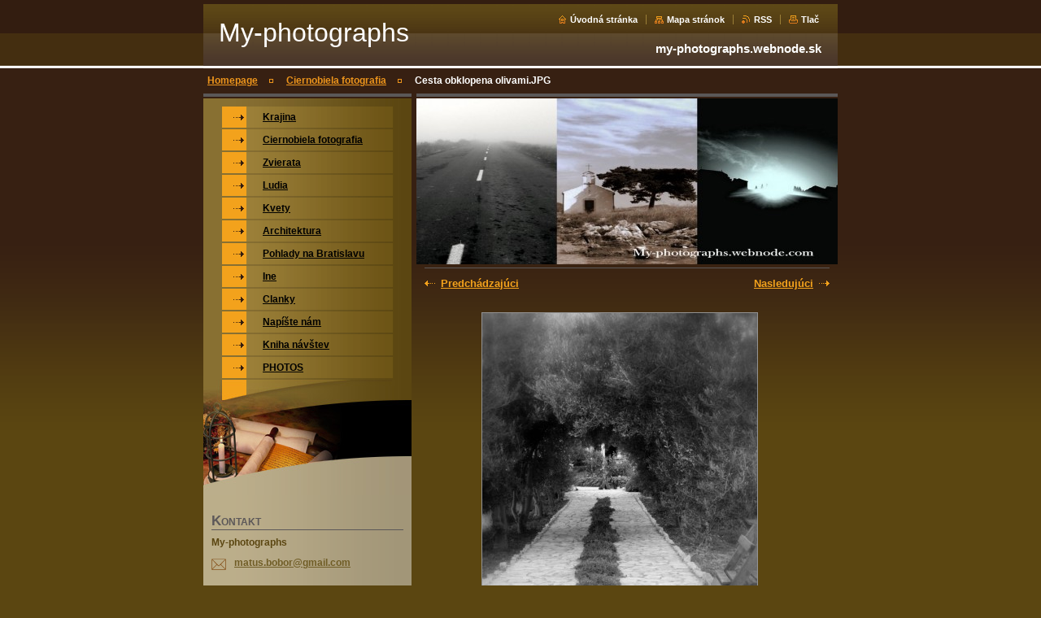

--- FILE ---
content_type: text/html; charset=UTF-8
request_url: https://my-photographs.webnode.page/album/ciernobiela-fotografia/cesta-obklopena-olivami-jpg/
body_size: 8818
content:
<!--[if lte IE 9]><!DOCTYPE HTML PUBLIC "-//W3C//DTD HTML 4.01 Transitional//EN" "https://www.w3.org/TR/html4/loose.dtd"><![endif]-->
<!DOCTYPE html>

<!--[if IE]><html class="ie" lang="sk"><![endif]-->
<!--[if gt IE 9]><!--> 
<html lang="sk">
<!--<![endif]-->

<head>
    <!--[if lt IE 8]><meta http-equiv="X-UA-Compatible" content="IE=EmulateIE7"><![endif]--><!--[if IE 8]><meta http-equiv="X-UA-Compatible" content="IE=EmulateIE8"><![endif]--><!--[if IE 9]><meta http-equiv="X-UA-Compatible" content="IE=EmulateIE9"><![endif]-->
    <base href="https://my-photographs.webnode.page/">
  <meta charset="utf-8">
  <meta name="description" content="">
  <meta name="keywords" content="">
  <meta name="generator" content="Webnode">
  <meta name="apple-mobile-web-app-capable" content="yes">
  <meta name="apple-mobile-web-app-status-bar-style" content="black">
  <meta name="format-detection" content="telephone=no">
    <link rel="icon" type="image/svg+xml" href="/favicon.svg" sizes="any">  <link rel="icon" type="image/svg+xml" href="/favicon16.svg" sizes="16x16">  <link rel="icon" href="/favicon.ico">  <link rel="stylesheet" href="https://my-photographs.webnode.page/wysiwyg/system.style.css">
<link rel="canonical" href="https://my-photographs.webnode.page/album/ciernobiela-fotografia/cesta-obklopena-olivami-jpg/">
<script type="text/javascript">(function(i,s,o,g,r,a,m){i['GoogleAnalyticsObject']=r;i[r]=i[r]||function(){
			(i[r].q=i[r].q||[]).push(arguments)},i[r].l=1*new Date();a=s.createElement(o),
			m=s.getElementsByTagName(o)[0];a.async=1;a.src=g;m.parentNode.insertBefore(a,m)
			})(window,document,'script','//www.google-analytics.com/analytics.js','ga');ga('create', 'UA-797705-6', 'auto',{"name":"wnd_header"});ga('wnd_header.set', 'dimension1', 'W1');ga('wnd_header.set', 'anonymizeIp', true);ga('wnd_header.send', 'pageview');var pageTrackerAllTrackEvent=function(category,action,opt_label,opt_value){ga('send', 'event', category, action, opt_label, opt_value)};</script>
  <link rel="alternate" type="application/rss+xml" href="https://my-photographs.webnode.page/rss/all.xml" title="Všetky články">
<!--[if lte IE 9]><style type="text/css">.cke_skin_webnode iframe {vertical-align: baseline !important;}</style><![endif]-->
    <title>Cesta obklopena olivami.JPG :: My-photographs</title>
    <meta name="robots" content="index, follow">
    <meta name="googlebot" content="index, follow">
    
    <script type="text/javascript" src="https://d11bh4d8fhuq47.cloudfront.net/_system/skins/v8/50000034/js/generic.js"></script>
    
    <link href="https://d11bh4d8fhuq47.cloudfront.net/_system/skins/v8/50000034/css/style.css" rel="stylesheet" type="text/css" media="screen,projection,handheld,tv">
    <link href="https://d11bh4d8fhuq47.cloudfront.net/_system/skins/v8/50000034/css/print.css" rel="stylesheet" type="text/css" media="print">

				<script type="text/javascript">
				/* <![CDATA[ */
					
					if (typeof(RS_CFG) == 'undefined') RS_CFG = new Array();
					RS_CFG['staticServers'] = new Array('https://d11bh4d8fhuq47.cloudfront.net/');
					RS_CFG['skinServers'] = new Array('https://d11bh4d8fhuq47.cloudfront.net/');
					RS_CFG['filesPath'] = 'https://my-photographs.webnode.page/_files/';
					RS_CFG['filesAWSS3Path'] = 'https://36f786e5d0.cbaul-cdnwnd.com/772757d4693bf760ccdf69293231462d/';
					RS_CFG['lbClose'] = 'Zavrieť';
					RS_CFG['skin'] = 'default';
					if (!RS_CFG['labels']) RS_CFG['labels'] = new Array();
					RS_CFG['systemName'] = 'Webnode';
						
					RS_CFG['responsiveLayout'] = 0;
					RS_CFG['mobileDevice'] = 0;
					RS_CFG['labels']['copyPasteSource'] = 'Viac tu:';
					
				/* ]]> */
				</script><style type="text/css">/* <![CDATA[ */#j9a95hak6fd {position: absolute;font-size: 13px !important;font-family: "Arial", helvetica, sans-serif !important;white-space: nowrap;z-index: 2147483647;-webkit-user-select: none;-khtml-user-select: none;-moz-user-select: none;-o-user-select: none;user-select: none;}#uj3j8f5kan {position: relative;top: -14px;}* html #uj3j8f5kan { top: -11px; }#uj3j8f5kan a { text-decoration: none !important; }#uj3j8f5kan a:hover { text-decoration: underline !important; }#h1hhio31 {z-index: 2147483647;display: inline-block !important;font-size: 16px;padding: 7px 59px 9px 59px;background: transparent url(https://d11bh4d8fhuq47.cloudfront.net/img/footer/footerButtonWebnodeHover.png?ph=36f786e5d0) top left no-repeat;height: 18px;cursor: pointer;}* html #h1hhio31 { height: 36px; }#h1hhio31:hover { background: url(https://d11bh4d8fhuq47.cloudfront.net/img/footer/footerButtonWebnode.png?ph=36f786e5d0) top left no-repeat; }#gakh8gl5c5 { display: none; }#iir9n9615km2e {z-index: 3000;text-align: left !important;position: absolute;height: 88px;font-size: 13px !important;color: #ffffff !important;font-family: "Arial", helvetica, sans-serif !important;overflow: hidden;cursor: pointer;}#iir9n9615km2e a {color: #ffffff !important;}#c42h0j51co5 {color: #36322D !important;text-decoration: none !important;font-weight: bold !important;float: right;height: 31px;position: absolute;top: 19px;right: 15px;cursor: pointer;}#ipvcqnf50gfe8 { float: right; padding-right: 27px; display: block; line-height: 31px; height: 31px; background: url(https://d11bh4d8fhuq47.cloudfront.net/img/footer/footerButton.png?ph=36f786e5d0) top right no-repeat; white-space: nowrap; }#ic4dh862afmmk { position: relative; left: 1px; float: left; display: block; width: 15px; height: 31px; background: url(https://d11bh4d8fhuq47.cloudfront.net/img/footer/footerButton.png?ph=36f786e5d0) top left no-repeat; }#c42h0j51co5:hover { color: #36322D !important; text-decoration: none !important; }#c42h0j51co5:hover #ipvcqnf50gfe8 { background: url(https://d11bh4d8fhuq47.cloudfront.net/img/footer/footerButtonHover.png?ph=36f786e5d0) top right no-repeat; }#c42h0j51co5:hover #ic4dh862afmmk { background: url(https://d11bh4d8fhuq47.cloudfront.net/img/footer/footerButtonHover.png?ph=36f786e5d0) top left no-repeat; }#eh1djb4hu {padding-right: 11px;padding-right: 11px;float: right;height: 60px;padding-top: 18px;background: url(https://d11bh4d8fhuq47.cloudfront.net/img/footer/footerBubble.png?ph=36f786e5d0) top right no-repeat;}#ikf4h182 {float: left;width: 18px;height: 78px;background: url(https://d11bh4d8fhuq47.cloudfront.net/img/footer/footerBubble.png?ph=36f786e5d0) top left no-repeat;}* html #h1hhio31 { filter: progid:DXImageTransform.Microsoft.AlphaImageLoader(src='https://d11bh4d8fhuq47.cloudfront.net/img/footer/footerButtonWebnode.png?ph=36f786e5d0'); background: transparent; }* html #h1hhio31:hover { filter: progid:DXImageTransform.Microsoft.AlphaImageLoader(src='https://d11bh4d8fhuq47.cloudfront.net/img/footer/footerButtonWebnodeHover.png?ph=36f786e5d0'); background: transparent; }* html #eh1djb4hu { height: 78px; background-image: url(https://d11bh4d8fhuq47.cloudfront.net/img/footer/footerBubbleIE6.png?ph=36f786e5d0);  }* html #ikf4h182 { background-image: url(https://d11bh4d8fhuq47.cloudfront.net/img/footer/footerBubbleIE6.png?ph=36f786e5d0);  }* html #ipvcqnf50gfe8 { background-image: url(https://d11bh4d8fhuq47.cloudfront.net/img/footer/footerButtonIE6.png?ph=36f786e5d0); }* html #ic4dh862afmmk { background-image: url(https://d11bh4d8fhuq47.cloudfront.net/img/footer/footerButtonIE6.png?ph=36f786e5d0); }* html #c42h0j51co5:hover #rbcGrSigTryButtonRight { background-image: url(https://d11bh4d8fhuq47.cloudfront.net/img/footer/footerButtonHoverIE6.png?ph=36f786e5d0);  }* html #c42h0j51co5:hover #rbcGrSigTryButtonLeft { background-image: url(https://d11bh4d8fhuq47.cloudfront.net/img/footer/footerButtonHoverIE6.png?ph=36f786e5d0);  }/* ]]> */</style><script type="text/javascript" src="https://d11bh4d8fhuq47.cloudfront.net/_system/client/js/compressed/frontend.package.1-3-108.js?ph=36f786e5d0"></script><style type="text/css"></style></head>

<body>
<div id="pageFrameWrapper">

<div id="pageFrame">

    <!-- ~ ~ ~ ~ ~ ~ ~ ~ ~ ~ ~ ~ ~ ~ ~ ~ ~ ~ ~ ~ ~ ~ ~ ~ ~ ~ ~ ~ ~ ~ ~ ~ ~ ~ ~ ~ ~ ~ ~ ~ 
    ALL EXCEPT FOOT BLOCK
    ~ ~ ~ ~ ~ ~ ~ ~ ~ ~ ~ ~ ~ ~ ~ ~ ~ ~ ~ ~ ~ ~ ~ ~ ~ ~ ~ ~ ~ ~ ~ ~ ~ ~ ~ ~ ~ ~ ~ ~ -->
    
    <div id="pageFrameCont">

        <!-- ~ ~ ~ ~ ~ ~ ~ ~ ~ ~ ~ ~ ~ ~ ~ ~ ~ ~ ~ ~ ~ ~ ~ ~ ~ ~ ~ ~ ~ ~ ~ ~ ~ ~ ~ ~ ~ ~ ~ ~ 
        TOP BLOCK
        ~ ~ ~ ~ ~ ~ ~ ~ ~ ~ ~ ~ ~ ~ ~ ~ ~ ~ ~ ~ ~ ~ ~ ~ ~ ~ ~ ~ ~ ~ ~ ~ ~ ~ ~ ~ ~ ~ ~ ~ -->
        
        
        <div class="topBlock">
        
            <div id="logo"><a href="home/" title="Prejsť na úvodnú stránku."><span id="rbcSystemIdentifierLogo">My-photographs</span></a></div>            
            <div id="topBar">            

                <div id="languageSelect"></div>			

                <ul class="tbLinkList">
                    <li class="tbLinkHomepage first"><a href="home/" title="Prejsť na úvodnú stránku.">Úvodná stránka</a></li>
                    <li class="tbLinkSitemap"><a href="/sitemap/" title="Prejsť na mapu stránok.">Mapa stránok</a></li>
                    <li class="tbLinkRss"><a href="/rss/" title="RSS kanály">RSS</a></li>
                    <li class="tbLinkPrint"><a href="#" onclick="window.print(); return false;" title="Vytlačiť stránku">Tlač</a></li>
                </ul>
            
            </div>
            <p class="tbSlogan">
               <span id="rbcCompanySlogan" class="rbcNoStyleSpan">my-photographs.webnode.sk</span>            </p>
            
        </div> <!-- /class="topBlock" -->
        
        
        <!-- ~ ~ ~ ~ ~ ~ ~ ~ ~ ~ ~ ~ ~ ~ ~ ~ ~ ~ ~ ~ ~ ~ ~ ~ ~ ~ ~ ~ ~ ~ ~ ~ ~ ~ ~ ~ ~ ~ ~ ~ 
        /TOP BLOCK
        ~ ~ ~ ~ ~ ~ ~ ~ ~ ~ ~ ~ ~ ~ ~ ~ ~ ~ ~ ~ ~ ~ ~ ~ ~ ~ ~ ~ ~ ~ ~ ~ ~ ~ ~ ~ ~ ~ ~ ~ --> 
        
        
        <hr class="hidden">
        
        
        <!-- ~ ~ ~ ~ ~ ~ ~ ~ ~ ~ ~ ~ ~ ~ ~ ~ ~ ~ ~ ~ ~ ~ ~ ~ ~ ~ ~ ~ ~ ~ ~ ~ ~ ~ ~ ~ ~ ~ ~ ~ 
        NAVIGATOR BLOCK
        ~ ~ ~ ~ ~ ~ ~ ~ ~ ~ ~ ~ ~ ~ ~ ~ ~ ~ ~ ~ ~ ~ ~ ~ ~ ~ ~ ~ ~ ~ ~ ~ ~ ~ ~ ~ ~ ~ ~ ~ -->
        
        <div id="pageNavigator" class="rbcContentBlock">        <div class="navigatorBlock">            <div class="navigatorBlockIn">        <a class="navFirstPage" href="/home/">Homepage</a><span><span>&gt;</span></span><a href="ciernobiela-fotografia/">Ciernobiela fotografia</a><span><span>&gt;</span></span><span id="navCurrentPage">Cesta obklopena olivami.JPG</span>            </div> <!-- /class="navigatorBlockIn" -->        </div> <!-- /id="navigatorBlock" -->        <hr class="hidden"></div>        
        
        <!-- ~ ~ ~ ~ ~ ~ ~ ~ ~ ~ ~ ~ ~ ~ ~ ~ ~ ~ ~ ~ ~ ~ ~ ~ ~ ~ ~ ~ ~ ~ ~ ~ ~ ~ ~ ~ ~ ~ ~ ~ 
        /NAVIGATOR BLOCK
        ~ ~ ~ ~ ~ ~ ~ ~ ~ ~ ~ ~ ~ ~ ~ ~ ~ ~ ~ ~ ~ ~ ~ ~ ~ ~ ~ ~ ~ ~ ~ ~ ~ ~ ~ ~ ~ ~ ~ ~ -->
        
        
        <!-- ~ ~ ~ ~ ~ ~ ~ ~ ~ ~ ~ ~ ~ ~ ~ ~ ~ ~ ~ ~ ~ ~ ~ ~ ~ ~ ~ ~ ~ ~ ~ ~ ~ ~ ~ ~ ~ ~ ~ ~ 
        MAIN CONTENT - CSS COLUMNS DESIGN
        ~ ~ ~ ~ ~ ~ ~ ~ ~ ~ ~ ~ ~ ~ ~ ~ ~ ~ ~ ~ ~ ~ ~ ~ ~ ~ ~ ~ ~ ~ ~ ~ ~ ~ ~ ~ ~ ~ ~ ~ -->
        
        
        <div class="contTopSpacer"><!-- / --></div>
        
        <div class="colDesign">
        
            <div class="colD1 colMain">
    
                <div class="colTopBorder"><!-- / --></div>
                
                <div class="contImg"><img src="https://36f786e5d0.cbaul-cdnwnd.com/772757d4693bf760ccdf69293231462d/200000403-ce384cf326/kl.jpg?ph=36f786e5d0" width="518" height="204" alt=""><span class="contImgCut"><!-- / --></span></div>
                
                

                <!-- ~ ~ ~ ~ ~ ~ ~ ~ ~ ~ ~ ~ ~ ~ ~ ~ ~ ~ ~ ~ ~ ~ ~ ~ ~ ~ ~ ~ ~ ~ ~ ~ ~ ~ ~ ~ ~ ~ ~ ~ 
                CONTENT BLOCK
                ~ ~ ~ ~ ~ ~ ~ ~ ~ ~ ~ ~ ~ ~ ~ ~ ~ ~ ~ ~ ~ ~ ~ ~ ~ ~ ~ ~ ~ ~ ~ ~ ~ ~ ~ ~ ~ ~ ~ ~ -->
                <div class="contBlock">
                    
                    <div class="contOut">
    
        

		
                        <h1></h1>
                        
                        <!-- ~ ~ ~ ~ ~ ~ ~ ~ ~ ~ ~ ~ ~ ~ ~ ~ ~ ~ ~ ~ ~ ~ ~ ~ ~ ~ ~ ~ ~ ~ ~ ~ ~ ~ ~ ~ ~ ~ ~ ~ 
                        IMAGE DETAIL BLOCK
                        ~ ~ ~ ~ ~ ~ ~ ~ ~ ~ ~ ~ ~ ~ ~ ~ ~ ~ ~ ~ ~ ~ ~ ~ ~ ~ ~ ~ ~ ~ ~ ~ ~ ~ ~ ~ ~ ~ ~ ~ -->
                        
                        <div class="galDetail">
                    
                            <!-- ~ ~ ~ ~ ~ ~ ~ ~ ~ ~ ~ ~ ~ ~ ~ ~ ~ ~ ~ ~ ~ ~ ~ ~ ~ ~ ~ ~ ~ ~ ~ ~ ~ ~ ~ ~ ~ ~ ~ ~ 
                            IMAGE
                            ~ ~ ~ ~ ~ ~ ~ ~ ~ ~ ~ ~ ~ ~ ~ ~ ~ ~ ~ ~ ~ ~ ~ ~ ~ ~ ~ ~ ~ ~ ~ ~ ~ ~ ~ ~ ~ ~ ~ ~ -->
                            <div class="galDetail">
                                
                                <div class="galListing">

                                    <div class="llArea">
                                        
                                        <a class="llAnch" href="/album/ciernobiela-fotografia/ked-jesen-prichadza4-jpg1/" onclick="RubicusFrontendIns.showPhotogalleryImage(this.href);"><span>&lt;</span> Predchádzajúci</a>
		&nbsp;
                                    </div>

                                    <div id="slideshowControlArea">            
                                        &nbsp;<a id="slideshowControl" href="#" style="display: none" onclick="RubicusFrontendIns.startSlideshow(); return false;" title="Spustiť automatické prechádzanie obrázkov">Spustiť prezentáciu</a>&nbsp;                   
                                    </div>
                                    <script type="text/javascript">
                                        if (RubicusFrontendIns.isPhotogalleryAjaxMode()) 
                                        {
                                            $('slideshowControl').show();
                                        }
                                    </script>
                                    
                                    <div class="rrArea">
                                        
                                        <a class="rrAnch" href="/album/ciernobiela-fotografia/dreveny-most-cez-dunaj-jpg1/" onclick="RubicusFrontendIns.showPhotogalleryImage(this.href);">Nasledujúci <span>&gt;</span></a>

		&nbsp;
                                    </div>
                                </div>
                                                                
                                <div class="galCard">
                                    <div class="galImgBlockOut">
                                        <div class="galImgBlockIn">
                                            <a href="/images/200000190-0246f0340c-public/Cesta+obklopena+olivami.JPG?s3=1" title="Odkaz sa otvorí do nového okna prehliadača." onclick="return !window.open(this.href);">
                                                <img class="galDetailImg" onload="overImage(this);" src="https://36f786e5d0.cbaul-cdnwnd.com/772757d4693bf760ccdf69293231462d/system_preview_detail_200000190-0246f0340c-public/Cesta obklopena olivami.JPG" width="338" height="450" alt="" onload="RubicusFrontendIns.startSlideshowInterval();">
                                            </a>    
                                        </div>
                                    </div>
                                </div>
                                
                                <span class="cleaner"><!-- / --></span>
                                
                            </div> <!-- /class="galDetail" -->
                            <!-- ~ ~ ~ ~ ~ ~ ~ ~ ~ ~ ~ ~ ~ ~ ~ ~ ~ ~ ~ ~ ~ ~ ~ ~ ~ ~ ~ ~ ~ ~ ~ ~ ~ ~ ~ ~ ~ ~ ~ ~ 
                            /IMAGE
                            ~ ~ ~ ~ ~ ~ ~ ~ ~ ~ ~ ~ ~ ~ ~ ~ ~ ~ ~ ~ ~ ~ ~ ~ ~ ~ ~ ~ ~ ~ ~ ~ ~ ~ ~ ~ ~ ~ ~ ~ -->
                            
                            
                            
                            <!-- ~ ~ ~ ~ ~ ~ ~ ~ ~ ~ ~ ~ ~ ~ ~ ~ ~ ~ ~ ~ ~ ~ ~ ~ ~ ~ ~ ~ ~ ~ ~ ~ ~ ~ ~ ~ ~ ~ ~ ~ 
                            BACK LINK
                            ~ ~ ~ ~ ~ ~ ~ ~ ~ ~ ~ ~ ~ ~ ~ ~ ~ ~ ~ ~ ~ ~ ~ ~ ~ ~ ~ ~ ~ ~ ~ ~ ~ ~ ~ ~ ~ ~ ~ ~ -->
                            <div class="backLink">
                                <a href="ciernobiela-fotografia/">Späť</a>
                            </div>
                            <!-- ~ ~ ~ ~ ~ ~ ~ ~ ~ ~ ~ ~ ~ ~ ~ ~ ~ ~ ~ ~ ~ ~ ~ ~ ~ ~ ~ ~ ~ ~ ~ ~ ~ ~ ~ ~ ~ ~ ~ ~ 
                            /BACK LINK
                            ~ ~ ~ ~ ~ ~ ~ ~ ~ ~ ~ ~ ~ ~ ~ ~ ~ ~ ~ ~ ~ ~ ~ ~ ~ ~ ~ ~ ~ ~ ~ ~ ~ ~ ~ ~ ~ ~ ~ ~ -->
                            
                            
                        </div> <!-- /class="galDetail" -->
                        
                        <!-- ~ ~ ~ ~ ~ ~ ~ ~ ~ ~ ~ ~ ~ ~ ~ ~ ~ ~ ~ ~ ~ ~ ~ ~ ~ ~ ~ ~ ~ ~ ~ ~ ~ ~ ~ ~ ~ ~ ~ ~ 
                        /IMAGE DETAIL BLOCK
                        ~ ~ ~ ~ ~ ~ ~ ~ ~ ~ ~ ~ ~ ~ ~ ~ ~ ~ ~ ~ ~ ~ ~ ~ ~ ~ ~ ~ ~ ~ ~ ~ ~ ~ ~ ~ ~ ~ ~ ~ -->

		

                    </div> <!-- /class="contOut" -->
                    
                </div> <!-- /class="contBlock" -->
                
                <!-- ~ ~ ~ ~ ~ ~ ~ ~ ~ ~ ~ ~ ~ ~ ~ ~ ~ ~ ~ ~ ~ ~ ~ ~ ~ ~ ~ ~ ~ ~ ~ ~ ~ ~ ~ ~ ~ ~ ~ ~ 
                /CONTENT BLOCK
                ~ ~ ~ ~ ~ ~ ~ ~ ~ ~ ~ ~ ~ ~ ~ ~ ~ ~ ~ ~ ~ ~ ~ ~ ~ ~ ~ ~ ~ ~ ~ ~ ~ ~ ~ ~ ~ ~ ~ ~ -->


		
			<script type="text/javascript">
			RubicusFrontendIns.setNextPhotogalleryImage('/album/ciernobiela-fotografia/dreveny-most-cez-dunaj-jpg1/');
			RubicusFrontendIns.setPreviousPhotogalleryImage('/album/ciernobiela-fotografia/ked-jesen-prichadza4-jpg1/');
			</script>
			            
            </div> <!-- /class="colD1 colMain" -->
            
            <div class="colD2 colSide">
            
                <div class="colTopBorder"><!-- / --></div>
                
                


                <!-- ~ ~ ~ ~ ~ ~ ~ ~ ~ ~ ~ ~ ~ ~ ~ ~ ~ ~ ~ ~ ~ ~ ~ ~ ~ ~ ~ ~ ~ ~ ~ ~ ~ ~ ~ ~ ~ ~ ~ ~ 
                CONTENT BLOCK
                ~ ~ ~ ~ ~ ~ ~ ~ ~ ~ ~ ~ ~ ~ ~ ~ ~ ~ ~ ~ ~ ~ ~ ~ ~ ~ ~ ~ ~ ~ ~ ~ ~ ~ ~ ~ ~ ~ ~ ~ -->
                <div class="contBlock">

                    <div class="menuBlockOut">
                    
                        <div class="menuBlockIn">
                        
                        <!-- ~ ~ ~ ~ ~ ~ ~ ~ ~ ~ ~ ~ ~ ~ ~ ~ ~ ~ ~ ~ ~ ~ ~ ~ ~ ~ ~ ~ ~ ~ ~ ~ ~ ~ ~ ~ ~ ~ ~ ~ 
                        MENU
                        ~ ~ ~ ~ ~ ~ ~ ~ ~ ~ ~ ~ ~ ~ ~ ~ ~ ~ ~ ~ ~ ~ ~ ~ ~ ~ ~ ~ ~ ~ ~ ~ ~ ~ ~ ~ ~ ~ ~ ~ -->

        <ul class="menu">
	<li class="first">

<a href="/krajina/">

    <span class="mIco"></span>
    <span class="tIn">Krajina</span>
    <span class="cleaner"></span>

    </a>

    </li>
	<li>

<a href="/ciernobiela-fotografia/">

    <span class="mIco"></span>
    <span class="tIn">Ciernobiela fotografia</span>
    <span class="cleaner"></span>

    </a>

    </li>
	<li>

<a href="/zvierata/">

    <span class="mIco"></span>
    <span class="tIn">Zvierata</span>
    <span class="cleaner"></span>

    </a>

    </li>
	<li>

<a href="/ludia/">

    <span class="mIco"></span>
    <span class="tIn">Ludia</span>
    <span class="cleaner"></span>

    </a>

    </li>
	<li>

<a href="/kvety/">

    <span class="mIco"></span>
    <span class="tIn">Kvety</span>
    <span class="cleaner"></span>

    </a>

    </li>
	<li>

<a href="/architektura/">

    <span class="mIco"></span>
    <span class="tIn">Architektura</span>
    <span class="cleaner"></span>

    </a>

    </li>
	<li>

<a href="/pohlady-na-bratislavu/">

    <span class="mIco"></span>
    <span class="tIn">Pohlady na Bratislavu</span>
    <span class="cleaner"></span>

    </a>

    </li>
	<li>

<a href="/ine/">

    <span class="mIco"></span>
    <span class="tIn">Ine</span>
    <span class="cleaner"></span>

    </a>

    </li>
	<li>

<a href="/clanky/">

    <span class="mIco"></span>
    <span class="tIn">Clanky</span>
    <span class="cleaner"></span>

    </a>

    </li>
	<li>

<a href="/napiste-nam/">

    <span class="mIco"></span>
    <span class="tIn">Napíšte nám</span>
    <span class="cleaner"></span>

    </a>

    </li>
	<li>

<a href="/kniha-navstev/">

    <span class="mIco"></span>
    <span class="tIn">Kniha návštev</span>
    <span class="cleaner"></span>

    </a>

    </li>
	<li class="last">

<a href="/photos/">

    <span class="mIco"></span>
    <span class="tIn">PHOTOS</span>
    <span class="cleaner"></span>

    </a>

    </li>
</ul>
                        <!-- ~ ~ ~ ~ ~ ~ ~ ~ ~ ~ ~ ~ ~ ~ ~ ~ ~ ~ ~ ~ ~ ~ ~ ~ ~ ~ ~ ~ ~ ~ ~ ~ ~ ~ ~ ~ ~ ~ ~ ~ 
                        /MENU
                        ~ ~ ~ ~ ~ ~ ~ ~ ~ ~ ~ ~ ~ ~ ~ ~ ~ ~ ~ ~ ~ ~ ~ ~ ~ ~ ~ ~ ~ ~ ~ ~ ~ ~ ~ ~ ~ ~ ~ ~ -->
                        
                            <div class="menuDwnBg"><!-- / --></div>
                            
                        </div> <!-- /class="menuBlockIn" -->
                        
                    </div> <!-- /class="menuBlockOut" -->
                    
                </div> <!-- /class="contBlock" -->
                
                <!-- ~ ~ ~ ~ ~ ~ ~ ~ ~ ~ ~ ~ ~ ~ ~ ~ ~ ~ ~ ~ ~ ~ ~ ~ ~ ~ ~ ~ ~ ~ ~ ~ ~ ~ ~ ~ ~ ~ ~ ~ 
                /ARC BLOCK - MENU
                ~ ~ ~ ~ ~ ~ ~ ~ ~ ~ ~ ~ ~ ~ ~ ~ ~ ~ ~ ~ ~ ~ ~ ~ ~ ~ ~ ~ ~ ~ ~ ~ ~ ~ ~ ~ ~ ~ ~ ~ -->

        			
                
                
            <!-- ~ ~ ~ ~ ~ ~ ~ ~ ~ ~ ~ ~ ~ ~ ~ ~ ~ ~ ~ ~ ~ ~ ~ ~ ~ ~ ~ ~ ~ ~ ~ ~ ~ ~ ~ ~ ~ ~ ~ ~ 
            CONTENT BLOCK
            ~ ~ ~ ~ ~ ~ ~ ~ ~ ~ ~ ~ ~ ~ ~ ~ ~ ~ ~ ~ ~ ~ ~ ~ ~ ~ ~ ~ ~ ~ ~ ~ ~ ~ ~ ~ ~ ~ ~ ~ -->

            <div class="contBlock contact">
                
                <div class="contOut">
                
                    <h3>Kontakt</h3>
                    
                    <!-- ~ ~ ~ ~ ~ ~ ~ ~ ~ ~ ~ ~ ~ ~ ~ ~ ~ ~ ~ ~ ~ ~ ~ ~ ~ ~ ~ ~ ~ ~ ~ ~ ~ ~ ~ ~ ~ ~ ~ ~ 
                    CONTACT WSW
                    ~ ~ ~ ~ ~ ~ ~ ~ ~ ~ ~ ~ ~ ~ ~ ~ ~ ~ ~ ~ ~ ~ ~ ~ ~ ~ ~ ~ ~ ~ ~ ~ ~ ~ ~ ~ ~ ~ ~ ~ -->

		 
                    <div class="wsw">
                        <p class="contactName">
                            My-photographs
                        </p>

                        
                        <p class="icon iconMail"></p>
                        <p class="contactMail">                
                            <a href="&#109;&#97;&#105;&#108;&#116;&#111;:&#109;&#97;&#116;&#117;&#115;&#46;&#98;&#111;&#98;&#111;&#114;&#64;&#103;&#109;&#97;&#105;&#108;&#46;&#99;&#111;&#109;"><span id="rbcContactEmail">&#109;&#97;&#116;&#117;&#115;&#46;&#98;&#111;&#98;&#111;&#114;&#64;&#103;&#109;&#97;&#105;&#108;&#46;&#99;&#111;&#109;</span></a>                
                        </p>
                        <div class="cleaner"></div>
    
                        
                        

                        

                    </div> <!-- /class="wsw" -->

		

                    
                    <!-- ~ ~ ~ ~ ~ ~ ~ ~ ~ ~ ~ ~ ~ ~ ~ ~ ~ ~ ~ ~ ~ ~ ~ ~ ~ ~ ~ ~ ~ ~ ~ ~ ~ ~ ~ ~ ~ ~ ~ ~ 
                    /CONTACT
                    ~ ~ ~ ~ ~ ~ ~ ~ ~ ~ ~ ~ ~ ~ ~ ~ ~ ~ ~ ~ ~ ~ ~ ~ ~ ~ ~ ~ ~ ~ ~ ~ ~ ~ ~ ~ ~ ~ ~ ~ -->
                        
                </div> <!-- /class="contOut" -->
                
            </div> <!-- /class="contBlock" -->

            <!-- ~ ~ ~ ~ ~ ~ ~ ~ ~ ~ ~ ~ ~ ~ ~ ~ ~ ~ ~ ~ ~ ~ ~ ~ ~ ~ ~ ~ ~ ~ ~ ~ ~ ~ ~ ~ ~ ~ ~ ~ 
            /CONTENT BLOCK
            ~ ~ ~ ~ ~ ~ ~ ~ ~ ~ ~ ~ ~ ~ ~ ~ ~ ~ ~ ~ ~ ~ ~ ~ ~ ~ ~ ~ ~ ~ ~ ~ ~ ~ ~ ~ ~ ~ ~ ~ -->



					
                
                

                    <!-- ~ ~ ~ ~ ~ ~ ~ ~ ~ ~ ~ ~ ~ ~ ~ ~ ~ ~ ~ ~ ~ ~ ~ ~ ~ ~ ~ ~ ~ ~ ~ ~ ~ ~ ~ ~ ~ ~ ~ ~ 
                    POLL BLOCK
                    ~ ~ ~ ~ ~ ~ ~ ~ ~ ~ ~ ~ ~ ~ ~ ~ ~ ~ ~ ~ ~ ~ ~ ~ ~ ~ ~ ~ ~ ~ ~ ~ ~ ~ ~ ~ ~ ~ ~ ~ -->

                    <div class="pollBlock ftBox">
                    
                        <div class="pollHeaderOut">
                            
                            <div class="pollHeaderIn">
                            
                                <div class="pollHeaderBgTop"><!-- / --></div>
                                <div class="pollHeaderBgDwn"><!-- / --></div>
                                
                                <h3>Vyhľadávanie</h3>
                                
                            </div> <!-- /class="pollHeaderIn" -->
                            
                        </div> <!-- /class="pollHeaderOut" -->

		<form action="/search/" method="get" id="fulltextSearch">

                        <div class="pollBlockIn">
                            
                            <label for="fulltextSearchText">Hľadať:</label>
                                
                            <div class="ftSearchQuery">
                                <input type="text" id="fulltextSearchText" name="text" value="">
                                <button type="submit">
                                    <img src="https://d11bh4d8fhuq47.cloudfront.net/_system/skins/v8/50000034/img/layout/ft-box-btn-bg.gif" width="12" height="12" alt="Hľadať">
                                </button>
                                <div class="cleaner"><!-- / FLOAT CLEAR --></div>
                            </div><!-- /class="ftSearchQuery" -->
                            
                        </div> <!-- /class="pollBlockIn" -->

		</form>

                    </div> <!-- /class="pollBlock" -->

                    <!-- ~ ~ ~ ~ ~ ~ ~ ~ ~ ~ ~ ~ ~ ~ ~ ~ ~ ~ ~ ~ ~ ~ ~ ~ ~ ~ ~ ~ ~ ~ ~ ~ ~ ~ ~ ~ ~ ~ ~ ~ 
                    /POLL BLOCK
                    ~ ~ ~ ~ ~ ~ ~ ~ ~ ~ ~ ~ ~ ~ ~ ~ ~ ~ ~ ~ ~ ~ ~ ~ ~ ~ ~ ~ ~ ~ ~ ~ ~ ~ ~ ~ ~ ~ ~ ~ -->


		                
                <div class="rbcWidgetArea" style="text-align: center;">My-photographs.webnode.com</div>                            
                <!-- ~ ~ ~ ~ ~ ~ ~ ~ ~ ~ ~ ~ ~ ~ ~ ~ ~ ~ ~ ~ ~ ~ ~ ~ ~ ~ ~ ~ ~ ~ ~ ~ ~ ~ ~ ~ ~ ~ ~ ~ 
                CONTENT BLOCK
                ~ ~ ~ ~ ~ ~ ~ ~ ~ ~ ~ ~ ~ ~ ~ ~ ~ ~ ~ ~ ~ ~ ~ ~ ~ ~ ~ ~ ~ ~ ~ ~ ~ ~ ~ ~ ~ ~ ~ ~ -->
                <div class="contBlock">
                    
                    <div class="contOut">
                    
                        <h2>Štítky</h2>

                        <!-- ~ ~ ~ ~ ~ ~ ~ ~ ~ ~ ~ ~ ~ ~ ~ ~ ~ ~ ~ ~ ~ ~ ~ ~ ~ ~ ~ ~ ~ ~ ~ ~ ~ ~ ~ ~ ~ ~ ~ ~ 
                        TAGCLOUD PRINTOUT
                        ~ ~ ~ ~ ~ ~ ~ ~ ~ ~ ~ ~ ~ ~ ~ ~ ~ ~ ~ ~ ~ ~ ~ ~ ~ ~ ~ ~ ~ ~ ~ ~ ~ ~ ~ ~ ~ ~ ~ ~ -->
                        <div class="contIn">

                            <div class="wsw empty">
                                Neboli nájdené žiadne štítky.
                            </div> <!-- class="wsw" -->


                        </div> <!-- /class="contIn" -->
                        <!-- ~ ~ ~ ~ ~ ~ ~ ~ ~ ~ ~ ~ ~ ~ ~ ~ ~ ~ ~ ~ ~ ~ ~ ~ ~ ~ ~ ~ ~ ~ ~ ~ ~ ~ ~ ~ ~ ~ ~ ~ 
                        /TAGCLOUD PRINTOUT
                        ~ ~ ~ ~ ~ ~ ~ ~ ~ ~ ~ ~ ~ ~ ~ ~ ~ ~ ~ ~ ~ ~ ~ ~ ~ ~ ~ ~ ~ ~ ~ ~ ~ ~ ~ ~ ~ ~ ~ ~ -->
        
                    </div> <!-- /class="contOut" -->
                
                </div> <!-- /class="contBlock" -->
                
                <!-- ~ ~ ~ ~ ~ ~ ~ ~ ~ ~ ~ ~ ~ ~ ~ ~ ~ ~ ~ ~ ~ ~ ~ ~ ~ ~ ~ ~ ~ ~ ~ ~ ~ ~ ~ ~ ~ ~ ~ ~ 
                /CONTENT BLOCK
                ~ ~ ~ ~ ~ ~ ~ ~ ~ ~ ~ ~ ~ ~ ~ ~ ~ ~ ~ ~ ~ ~ ~ ~ ~ ~ ~ ~ ~ ~ ~ ~ ~ ~ ~ ~ ~ ~ ~ ~ -->
		
                            
            </div> <!-- /class="colD2" -->

            <div class="cleaner"><!-- / --></div>
            
        </div> <!-- /class="colDesign" -->
        
        
        <!-- ~ ~ ~ ~ ~ ~ ~ ~ ~ ~ ~ ~ ~ ~ ~ ~ ~ ~ ~ ~ ~ ~ ~ ~ ~ ~ ~ ~ ~ ~ ~ ~ ~ ~ ~ ~ ~ ~ ~ ~ 
        /MAIN CONTENT - CSS COLUMNS DESIGN
        ~ ~ ~ ~ ~ ~ ~ ~ ~ ~ ~ ~ ~ ~ ~ ~ ~ ~ ~ ~ ~ ~ ~ ~ ~ ~ ~ ~ ~ ~ ~ ~ ~ ~ ~ ~ ~ ~ ~ ~ -->
        
        
        
    </div> <!-- /id="pageFrameCont" -->
    
    <!-- ~ ~ ~ ~ ~ ~ ~ ~ ~ ~ ~ ~ ~ ~ ~ ~ ~ ~ ~ ~ ~ ~ ~ ~ ~ ~ ~ ~ ~ ~ ~ ~ ~ ~ ~ ~ ~ ~ ~ ~ 
    /ALL EXCEPT FOOT BLOCK
    ~ ~ ~ ~ ~ ~ ~ ~ ~ ~ ~ ~ ~ ~ ~ ~ ~ ~ ~ ~ ~ ~ ~ ~ ~ ~ ~ ~ ~ ~ ~ ~ ~ ~ ~ ~ ~ ~ ~ ~ -->
    
    
    
    <hr class="hidden">
    
    
    
    <!-- ~ ~ ~ ~ ~ ~ ~ ~ ~ ~ ~ ~ ~ ~ ~ ~ ~ ~ ~ ~ ~ ~ ~ ~ ~ ~ ~ ~ ~ ~ ~ ~ ~ ~ ~ ~ ~ ~ ~ ~ 
    FOOT BLOCK
    ~ ~ ~ ~ ~ ~ ~ ~ ~ ~ ~ ~ ~ ~ ~ ~ ~ ~ ~ ~ ~ ~ ~ ~ ~ ~ ~ ~ ~ ~ ~ ~ ~ ~ ~ ~ ~ ~ ~ ~ -->
    
    <div class="footBlock">
    
        <div class="footBlockHi A">
        </div> <!-- /class="footBlockHi" -->
        
        <div class="footBlockLo">
        
            <div class="wsw">
                <p class="footerText">
                    <span id="rbcFooterText" class="rbcNoStyleSpan">© 2010 Všetky práva vyhradené. </span>                </p>
                <p class="rubicusText">
                    <span class="rbcSignatureText"><a rel="nofollow" href="https://www.webnode.sk?utm_source=text&amp;utm_medium=footer&amp;utm_campaign=free1">Vytvorte si web stránku zdarma!</a><a id="h1hhio31" rel="nofollow" href="https://www.webnode.sk?utm_source=button&amp;utm_medium=footer&amp;utm_campaign=free1"><span id="gakh8gl5c5">Webnode</span></a></span>                </p>
                <div class="cleaner"></div>
            </div>
        
        </div> <!-- /class="footBlockLo" -->
        
    </div> <!-- /class="footBlock" -->
    
    
    <!-- ~ ~ ~ ~ ~ ~ ~ ~ ~ ~ ~ ~ ~ ~ ~ ~ ~ ~ ~ ~ ~ ~ ~ ~ ~ ~ ~ ~ ~ ~ ~ ~ ~ ~ ~ ~ ~ ~ ~ ~ 
    /FOOT BLOCK
    ~ ~ ~ ~ ~ ~ ~ ~ ~ ~ ~ ~ ~ ~ ~ ~ ~ ~ ~ ~ ~ ~ ~ ~ ~ ~ ~ ~ ~ ~ ~ ~ ~ ~ ~ ~ ~ ~ ~ ~ --> 
    
    
</div> <!-- /id="pageFrame" -->

</div> <!-- /id="pageFrameWrapper" -->

<script type="text/javascript">
    /* <![CDATA[ */
   
        RubicusFrontendIns.faqInit('faqCards', 'faqText');

        RubicusFrontendIns.addObserver({

            onStartSlideshow: function()
            {
                $('slideshowControl').innerHTML = 'Pozastaviť prezentáciu';
                $('slideshowControl').title = 'Pozastaviť automatické prechádzanie obrázkov';
                $('slideshowControl').onclick = function() { RubicusFrontendIns.stopSlideshow(); return false; }
            },

            onStopSlideshow: function()
            {
                $('slideshowControl').innerHTML = 'Spustiť prezentáciu';
                $('slideshowControl').title = 'Spustiť automatické prechádzanie obrázkov';
                $('slideshowControl').onclick = function() { RubicusFrontendIns.startSlideshow(); return false; }
            },

            onShowImage: function()
            {
                if (RubicusFrontendIns.isSlideshowMode())
                {
                    $('slideshowControl').innerHTML = 'Pozastaviť prezentáciu';
                    $('slideshowControl').title = 'Pozastaviť automatické prechádzanie obrázkov';
                    $('slideshowControl').onclick = function() { RubicusFrontendIns.stopSlideshow(); return false; }
                }   
            }
        });
        
        RubicusFrontendIns.addFileToPreload('https://d11bh4d8fhuq47.cloudfront.net/_system/skins/v8/50000034/img/layout/ft-box-a-bg.gif');
        RubicusFrontendIns.addFileToPreload('https://d11bh4d8fhuq47.cloudfront.net/_system/skins/v8/50000034/img/layout/photo-arr-l-on.gif');
        RubicusFrontendIns.addFileToPreload('https://d11bh4d8fhuq47.cloudfront.net/_system/skins/v8/50000034/img/layout/photo-arr-l-off.gif');
        RubicusFrontendIns.addFileToPreload('https://d11bh4d8fhuq47.cloudfront.net/_system/skins/v8/50000034/img/layout/photo-arr-r-on.gif');
        RubicusFrontendIns.addFileToPreload('https://d11bh4d8fhuq47.cloudfront.net/_system/skins/v8/50000034/img/layout/photo-arr-r-off.gif');
        RubicusFrontendIns.addFileToPreload('https://d11bh4d8fhuq47.cloudfront.net/_system/skins/v8/50000034/img/layout/photo-arr-up-on.gif');
        RubicusFrontendIns.addFileToPreload('https://d11bh4d8fhuq47.cloudfront.net/_system/skins/v8/50000034/img/layout/photo-arr-up-off.gif');
        RubicusFrontendIns.addFileToPreload('https://d11bh4d8fhuq47.cloudfront.net/_system/skins/v8/50000034/img/layout/faqUp.png');
        RubicusFrontendIns.addFileToPreload('https://d11bh4d8fhuq47.cloudfront.net/_system/skins/v8/50000034/img/layout/faqDown.png');
        RubicusFrontendIns.addFileToPreload('https://d11bh4d8fhuq47.cloudfront.net/_system/skins/v8/50000034/img/layout/buttonHover.png');
        RubicusFrontendIns.addFileToPreload('https://d11bh4d8fhuq47.cloudfront.net/_system/skins/v8/50000034/img/layout/loading.gif');
        RubicusFrontendIns.addFileToPreload('https://d11bh4d8fhuq47.cloudfront.net/_system/skins/v8/50000034/img/layout/loading-poll.gif');
        RubicusFrontendIns.addFileToPreload('https://d11bh4d8fhuq47.cloudfront.net/_system/skins/v8/50000034/img/layout/loading-side.gif');
        
        
    /* ]]> */
</script>

<div id="rbcFooterHtml"></div><div style="display: none;" id="j9a95hak6fd"><span id="uj3j8f5kan">&nbsp;</span></div><div id="iir9n9615km2e" style="display: none;"><a href="https://www.webnode.sk?utm_source=window&amp;utm_medium=footer&amp;utm_campaign=free1" rel="nofollow"><div id="ikf4h182"><!-- / --></div><div id="eh1djb4hu"><div><strong id="fg2jljj29f8520">Vytvorené službou Webnode</strong><br /><span id="i72j75jeb04d6">Vytvorte si svoju webstránku zdarma!</span></div><span id="c42h0j51co5"><span id="ic4dh862afmmk"><!-- / --></span><span id="ipvcqnf50gfe8">Začnite tu</span></span></div></a></div><script type="text/javascript">/* <![CDATA[ */var h7m3jar7 = {sig: $('j9a95hak6fd'),prefix: $('uj3j8f5kan'),btn : $('h1hhio31'),win : $('iir9n9615km2e'),winLeft : $('ikf4h182'),winLeftT : $('c96mzrz1ka0kl'),winLeftB : $('i3ie8i2372'),winRght : $('eh1djb4hu'),winRghtT : $('e31ikld3176742'),winRghtB : $('hteojlku2e'),tryBtn : $('c42h0j51co5'),tryLeft : $('ic4dh862afmmk'),tryRght : $('ipvcqnf50gfe8'),text : $('i72j75jeb04d6'),title : $('fg2jljj29f8520')};h7m3jar7.sig.appendChild(h7m3jar7.btn);var c0oe7sq4he2=0,f2c119f5r60j=0,i9ea459f2648=0,h52bbac6f,hg4294k3a4dkom=$$('.rbcSignatureText')[0],gp7lb5336h=false,b0eiddp69n0;function e010pho2dg696f(){if (!gp7lb5336h && pageTrackerAllTrackEvent){pageTrackerAllTrackEvent('Signature','Window show - web',h7m3jar7.sig.getElementsByTagName('a')[0].innerHTML);gp7lb5336h=true;}h7m3jar7.win.show();i9ea459f2648=h7m3jar7.tryLeft.offsetWidth+h7m3jar7.tryRght.offsetWidth+1;h7m3jar7.tryBtn.style.width=parseInt(i9ea459f2648)+'px';h7m3jar7.text.parentNode.style.width = '';h7m3jar7.winRght.style.width=parseInt(20+i9ea459f2648+Math.max(h7m3jar7.text.offsetWidth,h7m3jar7.title.offsetWidth))+'px';h7m3jar7.win.style.width=parseInt(h7m3jar7.winLeft.offsetWidth+h7m3jar7.winRght.offsetWidth)+'px';var wl=h7m3jar7.sig.offsetLeft+h7m3jar7.btn.offsetLeft+h7m3jar7.btn.offsetWidth-h7m3jar7.win.offsetWidth+12;if (wl<10){wl=10;}h7m3jar7.win.style.left=parseInt(wl)+'px';h7m3jar7.win.style.top=parseInt(f2c119f5r60j-h7m3jar7.win.offsetHeight)+'px';clearTimeout(h52bbac6f);}function d7ip9uo(){h52bbac6f=setTimeout('h7m3jar7.win.hide()',1000);}function e6827cm7hl(){var ph = RubicusFrontendIns.photoDetailHandler.lightboxFixed?document.getElementsByTagName('body')[0].offsetHeight/2:RubicusFrontendIns.getPageSize().pageHeight;h7m3jar7.sig.show();c0oe7sq4he2=0;f2c119f5r60j=0;if (hg4294k3a4dkom&&hg4294k3a4dkom.offsetParent){var obj=hg4294k3a4dkom;do{c0oe7sq4he2+=obj.offsetLeft;f2c119f5r60j+=obj.offsetTop;} while (obj = obj.offsetParent);}if ($('rbcFooterText')){h7m3jar7.sig.style.color = $('rbcFooterText').getStyle('color');h7m3jar7.sig.getElementsByTagName('a')[0].style.color = $('rbcFooterText').getStyle('color');}h7m3jar7.sig.style.width=parseInt(h7m3jar7.prefix.offsetWidth+h7m3jar7.btn.offsetWidth)+'px';if (c0oe7sq4he2<0||c0oe7sq4he2>document.body.offsetWidth){c0oe7sq4he2=(document.body.offsetWidth-h7m3jar7.sig.offsetWidth)/2;}if (c0oe7sq4he2>(document.body.offsetWidth*0.55)){h7m3jar7.sig.style.left=parseInt(c0oe7sq4he2+(hg4294k3a4dkom?hg4294k3a4dkom.offsetWidth:0)-h7m3jar7.sig.offsetWidth)+'px';}else{h7m3jar7.sig.style.left=parseInt(c0oe7sq4he2)+'px';}if (f2c119f5r60j<=0 || RubicusFrontendIns.photoDetailHandler.lightboxFixed){f2c119f5r60j=ph-5-h7m3jar7.sig.offsetHeight;}h7m3jar7.sig.style.top=parseInt(f2c119f5r60j-5)+'px';}function fpjvolnbmhf7l3(){if (b0eiddp69n0){clearTimeout(b0eiddp69n0);}b0eiddp69n0 = setTimeout('e6827cm7hl()', 10);}Event.observe(window,'load',function(){if (h7m3jar7.win&&h7m3jar7.btn){if (hg4294k3a4dkom){if (hg4294k3a4dkom.getElementsByTagName("a").length > 0){h7m3jar7.prefix.innerHTML = hg4294k3a4dkom.innerHTML + '&nbsp;';}else{h7m3jar7.prefix.innerHTML = '<a href="https://www.webnode.page?utm_source=text&amp;utm_medium=footer&amp;utm_content=sk-web-0&amp;utm_campaign=signature" rel="nofollow">'+hg4294k3a4dkom.innerHTML + '</a>&nbsp;';}hg4294k3a4dkom.style.visibility='hidden';}else{if (pageTrackerAllTrackEvent){pageTrackerAllTrackEvent('Signature','Missing rbcSignatureText','my-photographs.webnode.page');}}e6827cm7hl();setTimeout(e6827cm7hl, 500);setTimeout(e6827cm7hl, 1000);setTimeout(e6827cm7hl, 5000);Event.observe(h7m3jar7.btn,'mouseover',e010pho2dg696f);Event.observe(h7m3jar7.win,'mouseover',e010pho2dg696f);Event.observe(h7m3jar7.btn,'mouseout',d7ip9uo);Event.observe(h7m3jar7.win,'mouseout',d7ip9uo);Event.observe(h7m3jar7.win,'click',function(){if (pageTrackerAllTrackEvent){pageTrackerAllTrackEvent('Signature','Window click - web','Vytvorené službou Webnode',0);}document/*a0a55ue1788*/.location.href='https://www.webnode.sk?utm_source=window&utm_medium=footer&utm_content=sk-web-0&utm_campaign=signature';});Event.observe(window, 'resize', fpjvolnbmhf7l3);Event.observe(document.body, 'resize', fpjvolnbmhf7l3);RubicusFrontendIns.addObserver({onResize: fpjvolnbmhf7l3});RubicusFrontendIns.addObserver({onContentChange: fpjvolnbmhf7l3});RubicusFrontendIns.addObserver({onLightboxUpdate: e6827cm7hl});Event.observe(h7m3jar7.btn, 'click', function(){if (pageTrackerAllTrackEvent){pageTrackerAllTrackEvent('Signature','Button click - web',h7m3jar7.sig.getElementsByTagName('a')[0].innerHTML);}});Event.observe(h7m3jar7.tryBtn, 'click', function(){if (pageTrackerAllTrackEvent){pageTrackerAllTrackEvent('Signature','Try Button click - web','Vytvorené službou Webnode',0);}});}});RubicusFrontendIns.addFileToPreload('https://d11bh4d8fhuq47.cloudfront.net/img/footer/footerButtonWebnode.png?ph=36f786e5d0');RubicusFrontendIns.addFileToPreload('https://d11bh4d8fhuq47.cloudfront.net/img/footer/footerButton.png?ph=36f786e5d0');RubicusFrontendIns.addFileToPreload('https://d11bh4d8fhuq47.cloudfront.net/img/footer/footerButtonHover.png?ph=36f786e5d0');RubicusFrontendIns.addFileToPreload('https://d11bh4d8fhuq47.cloudfront.net/img/footer/footerBubble.png?ph=36f786e5d0');if (Prototype.Browser.IE){RubicusFrontendIns.addFileToPreload('https://d11bh4d8fhuq47.cloudfront.net/img/footer/footerBubbleIE6.png?ph=36f786e5d0');RubicusFrontendIns.addFileToPreload('https://d11bh4d8fhuq47.cloudfront.net/img/footer/footerButtonHoverIE6.png?ph=36f786e5d0');}RubicusFrontendIns.copyLink = 'https://www.webnode.page';RS_CFG['labels']['copyPasteBackLink'] = 'Vytvorte si vlastné stránky zadarmo:';/* ]]> */</script><script type="text/javascript">var keenTrackerCmsTrackEvent=function(id){if(typeof _jsTracker=="undefined" || !_jsTracker){return false;};try{var name=_keenEvents[id];var keenEvent={user:{u:_keenData.u,p:_keenData.p,lc:_keenData.lc,t:_keenData.t},action:{identifier:id,name:name,category:'cms',platform:'WND1',version:'2.1.157'},browser:{url:location.href,ua:navigator.userAgent,referer_url:document.referrer,resolution:screen.width+'x'+screen.height,ip:'18.223.0.122'}};_jsTracker.jsonpSubmit('PROD',keenEvent,function(err,res){});}catch(err){console.log(err)};};</script></body>

</html>
